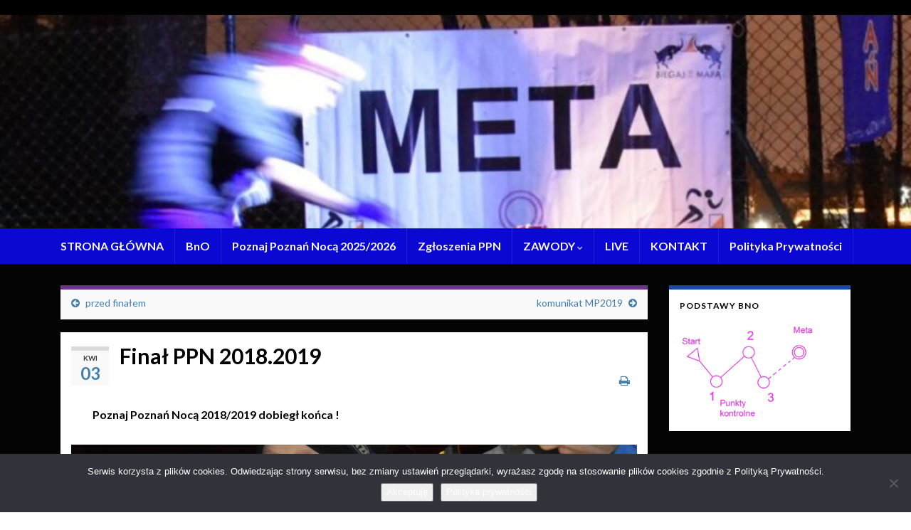

--- FILE ---
content_type: text/html; charset=UTF-8
request_url: http://poznajpoznan.com/final-ppn-2018-2019/
body_size: 12234
content:
<!DOCTYPE html><!--[if IE 7]>
<html class="ie ie7" lang="pl-PL" prefix="og: http://ogp.me/ns#">
<![endif]-->
<!--[if IE 8]>
<html class="ie ie8" lang="pl-PL" prefix="og: http://ogp.me/ns#">
<![endif]-->
<!--[if !(IE 7) & !(IE 8)]><!-->
<html lang="pl-PL" prefix="og: http://ogp.me/ns#">
<!--<![endif]-->
    <head>
        <meta charset="UTF-8">
        <meta http-equiv="X-UA-Compatible" content="IE=edge">
        <meta name="viewport" content="width=device-width, initial-scale=1">
        <title>Finał PPN 2018.2019 &#8211; Poznaj Poznań w biegu na orientację</title>
<meta name='robots' content='max-image-preview:large' />
<link rel="alternate" type="application/rss+xml" title="Poznaj Poznań w biegu na orientację &raquo; Kanał z wpisami" href="http://poznajpoznan.com/feed/" />
<link rel="alternate" type="application/rss+xml" title="Poznaj Poznań w biegu na orientację &raquo; Kanał z komentarzami" href="http://poznajpoznan.com/comments/feed/" />
<link rel="alternate" title="oEmbed (JSON)" type="application/json+oembed" href="http://poznajpoznan.com/wp-json/oembed/1.0/embed?url=http%3A%2F%2Fpoznajpoznan.com%2Ffinal-ppn-2018-2019%2F" />
<link rel="alternate" title="oEmbed (XML)" type="text/xml+oembed" href="http://poznajpoznan.com/wp-json/oembed/1.0/embed?url=http%3A%2F%2Fpoznajpoznan.com%2Ffinal-ppn-2018-2019%2F&#038;format=xml" />
<style id='wp-img-auto-sizes-contain-inline-css' type='text/css'>
img:is([sizes=auto i],[sizes^="auto," i]){contain-intrinsic-size:3000px 1500px}
/*# sourceURL=wp-img-auto-sizes-contain-inline-css */
</style>
<style id='wp-emoji-styles-inline-css' type='text/css'>

	img.wp-smiley, img.emoji {
		display: inline !important;
		border: none !important;
		box-shadow: none !important;
		height: 1em !important;
		width: 1em !important;
		margin: 0 0.07em !important;
		vertical-align: -0.1em !important;
		background: none !important;
		padding: 0 !important;
	}
/*# sourceURL=wp-emoji-styles-inline-css */
</style>
<style id='wp-block-library-inline-css' type='text/css'>
:root{--wp-block-synced-color:#7a00df;--wp-block-synced-color--rgb:122,0,223;--wp-bound-block-color:var(--wp-block-synced-color);--wp-editor-canvas-background:#ddd;--wp-admin-theme-color:#007cba;--wp-admin-theme-color--rgb:0,124,186;--wp-admin-theme-color-darker-10:#006ba1;--wp-admin-theme-color-darker-10--rgb:0,107,160.5;--wp-admin-theme-color-darker-20:#005a87;--wp-admin-theme-color-darker-20--rgb:0,90,135;--wp-admin-border-width-focus:2px}@media (min-resolution:192dpi){:root{--wp-admin-border-width-focus:1.5px}}.wp-element-button{cursor:pointer}:root .has-very-light-gray-background-color{background-color:#eee}:root .has-very-dark-gray-background-color{background-color:#313131}:root .has-very-light-gray-color{color:#eee}:root .has-very-dark-gray-color{color:#313131}:root .has-vivid-green-cyan-to-vivid-cyan-blue-gradient-background{background:linear-gradient(135deg,#00d084,#0693e3)}:root .has-purple-crush-gradient-background{background:linear-gradient(135deg,#34e2e4,#4721fb 50%,#ab1dfe)}:root .has-hazy-dawn-gradient-background{background:linear-gradient(135deg,#faaca8,#dad0ec)}:root .has-subdued-olive-gradient-background{background:linear-gradient(135deg,#fafae1,#67a671)}:root .has-atomic-cream-gradient-background{background:linear-gradient(135deg,#fdd79a,#004a59)}:root .has-nightshade-gradient-background{background:linear-gradient(135deg,#330968,#31cdcf)}:root .has-midnight-gradient-background{background:linear-gradient(135deg,#020381,#2874fc)}:root{--wp--preset--font-size--normal:16px;--wp--preset--font-size--huge:42px}.has-regular-font-size{font-size:1em}.has-larger-font-size{font-size:2.625em}.has-normal-font-size{font-size:var(--wp--preset--font-size--normal)}.has-huge-font-size{font-size:var(--wp--preset--font-size--huge)}.has-text-align-center{text-align:center}.has-text-align-left{text-align:left}.has-text-align-right{text-align:right}.has-fit-text{white-space:nowrap!important}#end-resizable-editor-section{display:none}.aligncenter{clear:both}.items-justified-left{justify-content:flex-start}.items-justified-center{justify-content:center}.items-justified-right{justify-content:flex-end}.items-justified-space-between{justify-content:space-between}.screen-reader-text{border:0;clip-path:inset(50%);height:1px;margin:-1px;overflow:hidden;padding:0;position:absolute;width:1px;word-wrap:normal!important}.screen-reader-text:focus{background-color:#ddd;clip-path:none;color:#444;display:block;font-size:1em;height:auto;left:5px;line-height:normal;padding:15px 23px 14px;text-decoration:none;top:5px;width:auto;z-index:100000}html :where(.has-border-color){border-style:solid}html :where([style*=border-top-color]){border-top-style:solid}html :where([style*=border-right-color]){border-right-style:solid}html :where([style*=border-bottom-color]){border-bottom-style:solid}html :where([style*=border-left-color]){border-left-style:solid}html :where([style*=border-width]){border-style:solid}html :where([style*=border-top-width]){border-top-style:solid}html :where([style*=border-right-width]){border-right-style:solid}html :where([style*=border-bottom-width]){border-bottom-style:solid}html :where([style*=border-left-width]){border-left-style:solid}html :where(img[class*=wp-image-]){height:auto;max-width:100%}:where(figure){margin:0 0 1em}html :where(.is-position-sticky){--wp-admin--admin-bar--position-offset:var(--wp-admin--admin-bar--height,0px)}@media screen and (max-width:600px){html :where(.is-position-sticky){--wp-admin--admin-bar--position-offset:0px}}

/*# sourceURL=wp-block-library-inline-css */
</style><style id='global-styles-inline-css' type='text/css'>
:root{--wp--preset--aspect-ratio--square: 1;--wp--preset--aspect-ratio--4-3: 4/3;--wp--preset--aspect-ratio--3-4: 3/4;--wp--preset--aspect-ratio--3-2: 3/2;--wp--preset--aspect-ratio--2-3: 2/3;--wp--preset--aspect-ratio--16-9: 16/9;--wp--preset--aspect-ratio--9-16: 9/16;--wp--preset--color--black: #000000;--wp--preset--color--cyan-bluish-gray: #abb8c3;--wp--preset--color--white: #ffffff;--wp--preset--color--pale-pink: #f78da7;--wp--preset--color--vivid-red: #cf2e2e;--wp--preset--color--luminous-vivid-orange: #ff6900;--wp--preset--color--luminous-vivid-amber: #fcb900;--wp--preset--color--light-green-cyan: #7bdcb5;--wp--preset--color--vivid-green-cyan: #00d084;--wp--preset--color--pale-cyan-blue: #8ed1fc;--wp--preset--color--vivid-cyan-blue: #0693e3;--wp--preset--color--vivid-purple: #9b51e0;--wp--preset--gradient--vivid-cyan-blue-to-vivid-purple: linear-gradient(135deg,rgb(6,147,227) 0%,rgb(155,81,224) 100%);--wp--preset--gradient--light-green-cyan-to-vivid-green-cyan: linear-gradient(135deg,rgb(122,220,180) 0%,rgb(0,208,130) 100%);--wp--preset--gradient--luminous-vivid-amber-to-luminous-vivid-orange: linear-gradient(135deg,rgb(252,185,0) 0%,rgb(255,105,0) 100%);--wp--preset--gradient--luminous-vivid-orange-to-vivid-red: linear-gradient(135deg,rgb(255,105,0) 0%,rgb(207,46,46) 100%);--wp--preset--gradient--very-light-gray-to-cyan-bluish-gray: linear-gradient(135deg,rgb(238,238,238) 0%,rgb(169,184,195) 100%);--wp--preset--gradient--cool-to-warm-spectrum: linear-gradient(135deg,rgb(74,234,220) 0%,rgb(151,120,209) 20%,rgb(207,42,186) 40%,rgb(238,44,130) 60%,rgb(251,105,98) 80%,rgb(254,248,76) 100%);--wp--preset--gradient--blush-light-purple: linear-gradient(135deg,rgb(255,206,236) 0%,rgb(152,150,240) 100%);--wp--preset--gradient--blush-bordeaux: linear-gradient(135deg,rgb(254,205,165) 0%,rgb(254,45,45) 50%,rgb(107,0,62) 100%);--wp--preset--gradient--luminous-dusk: linear-gradient(135deg,rgb(255,203,112) 0%,rgb(199,81,192) 50%,rgb(65,88,208) 100%);--wp--preset--gradient--pale-ocean: linear-gradient(135deg,rgb(255,245,203) 0%,rgb(182,227,212) 50%,rgb(51,167,181) 100%);--wp--preset--gradient--electric-grass: linear-gradient(135deg,rgb(202,248,128) 0%,rgb(113,206,126) 100%);--wp--preset--gradient--midnight: linear-gradient(135deg,rgb(2,3,129) 0%,rgb(40,116,252) 100%);--wp--preset--font-size--small: 14px;--wp--preset--font-size--medium: 20px;--wp--preset--font-size--large: 20px;--wp--preset--font-size--x-large: 42px;--wp--preset--font-size--tiny: 10px;--wp--preset--font-size--regular: 16px;--wp--preset--font-size--larger: 26px;--wp--preset--spacing--20: 0.44rem;--wp--preset--spacing--30: 0.67rem;--wp--preset--spacing--40: 1rem;--wp--preset--spacing--50: 1.5rem;--wp--preset--spacing--60: 2.25rem;--wp--preset--spacing--70: 3.38rem;--wp--preset--spacing--80: 5.06rem;--wp--preset--shadow--natural: 6px 6px 9px rgba(0, 0, 0, 0.2);--wp--preset--shadow--deep: 12px 12px 50px rgba(0, 0, 0, 0.4);--wp--preset--shadow--sharp: 6px 6px 0px rgba(0, 0, 0, 0.2);--wp--preset--shadow--outlined: 6px 6px 0px -3px rgb(255, 255, 255), 6px 6px rgb(0, 0, 0);--wp--preset--shadow--crisp: 6px 6px 0px rgb(0, 0, 0);}:where(.is-layout-flex){gap: 0.5em;}:where(.is-layout-grid){gap: 0.5em;}body .is-layout-flex{display: flex;}.is-layout-flex{flex-wrap: wrap;align-items: center;}.is-layout-flex > :is(*, div){margin: 0;}body .is-layout-grid{display: grid;}.is-layout-grid > :is(*, div){margin: 0;}:where(.wp-block-columns.is-layout-flex){gap: 2em;}:where(.wp-block-columns.is-layout-grid){gap: 2em;}:where(.wp-block-post-template.is-layout-flex){gap: 1.25em;}:where(.wp-block-post-template.is-layout-grid){gap: 1.25em;}.has-black-color{color: var(--wp--preset--color--black) !important;}.has-cyan-bluish-gray-color{color: var(--wp--preset--color--cyan-bluish-gray) !important;}.has-white-color{color: var(--wp--preset--color--white) !important;}.has-pale-pink-color{color: var(--wp--preset--color--pale-pink) !important;}.has-vivid-red-color{color: var(--wp--preset--color--vivid-red) !important;}.has-luminous-vivid-orange-color{color: var(--wp--preset--color--luminous-vivid-orange) !important;}.has-luminous-vivid-amber-color{color: var(--wp--preset--color--luminous-vivid-amber) !important;}.has-light-green-cyan-color{color: var(--wp--preset--color--light-green-cyan) !important;}.has-vivid-green-cyan-color{color: var(--wp--preset--color--vivid-green-cyan) !important;}.has-pale-cyan-blue-color{color: var(--wp--preset--color--pale-cyan-blue) !important;}.has-vivid-cyan-blue-color{color: var(--wp--preset--color--vivid-cyan-blue) !important;}.has-vivid-purple-color{color: var(--wp--preset--color--vivid-purple) !important;}.has-black-background-color{background-color: var(--wp--preset--color--black) !important;}.has-cyan-bluish-gray-background-color{background-color: var(--wp--preset--color--cyan-bluish-gray) !important;}.has-white-background-color{background-color: var(--wp--preset--color--white) !important;}.has-pale-pink-background-color{background-color: var(--wp--preset--color--pale-pink) !important;}.has-vivid-red-background-color{background-color: var(--wp--preset--color--vivid-red) !important;}.has-luminous-vivid-orange-background-color{background-color: var(--wp--preset--color--luminous-vivid-orange) !important;}.has-luminous-vivid-amber-background-color{background-color: var(--wp--preset--color--luminous-vivid-amber) !important;}.has-light-green-cyan-background-color{background-color: var(--wp--preset--color--light-green-cyan) !important;}.has-vivid-green-cyan-background-color{background-color: var(--wp--preset--color--vivid-green-cyan) !important;}.has-pale-cyan-blue-background-color{background-color: var(--wp--preset--color--pale-cyan-blue) !important;}.has-vivid-cyan-blue-background-color{background-color: var(--wp--preset--color--vivid-cyan-blue) !important;}.has-vivid-purple-background-color{background-color: var(--wp--preset--color--vivid-purple) !important;}.has-black-border-color{border-color: var(--wp--preset--color--black) !important;}.has-cyan-bluish-gray-border-color{border-color: var(--wp--preset--color--cyan-bluish-gray) !important;}.has-white-border-color{border-color: var(--wp--preset--color--white) !important;}.has-pale-pink-border-color{border-color: var(--wp--preset--color--pale-pink) !important;}.has-vivid-red-border-color{border-color: var(--wp--preset--color--vivid-red) !important;}.has-luminous-vivid-orange-border-color{border-color: var(--wp--preset--color--luminous-vivid-orange) !important;}.has-luminous-vivid-amber-border-color{border-color: var(--wp--preset--color--luminous-vivid-amber) !important;}.has-light-green-cyan-border-color{border-color: var(--wp--preset--color--light-green-cyan) !important;}.has-vivid-green-cyan-border-color{border-color: var(--wp--preset--color--vivid-green-cyan) !important;}.has-pale-cyan-blue-border-color{border-color: var(--wp--preset--color--pale-cyan-blue) !important;}.has-vivid-cyan-blue-border-color{border-color: var(--wp--preset--color--vivid-cyan-blue) !important;}.has-vivid-purple-border-color{border-color: var(--wp--preset--color--vivid-purple) !important;}.has-vivid-cyan-blue-to-vivid-purple-gradient-background{background: var(--wp--preset--gradient--vivid-cyan-blue-to-vivid-purple) !important;}.has-light-green-cyan-to-vivid-green-cyan-gradient-background{background: var(--wp--preset--gradient--light-green-cyan-to-vivid-green-cyan) !important;}.has-luminous-vivid-amber-to-luminous-vivid-orange-gradient-background{background: var(--wp--preset--gradient--luminous-vivid-amber-to-luminous-vivid-orange) !important;}.has-luminous-vivid-orange-to-vivid-red-gradient-background{background: var(--wp--preset--gradient--luminous-vivid-orange-to-vivid-red) !important;}.has-very-light-gray-to-cyan-bluish-gray-gradient-background{background: var(--wp--preset--gradient--very-light-gray-to-cyan-bluish-gray) !important;}.has-cool-to-warm-spectrum-gradient-background{background: var(--wp--preset--gradient--cool-to-warm-spectrum) !important;}.has-blush-light-purple-gradient-background{background: var(--wp--preset--gradient--blush-light-purple) !important;}.has-blush-bordeaux-gradient-background{background: var(--wp--preset--gradient--blush-bordeaux) !important;}.has-luminous-dusk-gradient-background{background: var(--wp--preset--gradient--luminous-dusk) !important;}.has-pale-ocean-gradient-background{background: var(--wp--preset--gradient--pale-ocean) !important;}.has-electric-grass-gradient-background{background: var(--wp--preset--gradient--electric-grass) !important;}.has-midnight-gradient-background{background: var(--wp--preset--gradient--midnight) !important;}.has-small-font-size{font-size: var(--wp--preset--font-size--small) !important;}.has-medium-font-size{font-size: var(--wp--preset--font-size--medium) !important;}.has-large-font-size{font-size: var(--wp--preset--font-size--large) !important;}.has-x-large-font-size{font-size: var(--wp--preset--font-size--x-large) !important;}
/*# sourceURL=global-styles-inline-css */
</style>

<style id='classic-theme-styles-inline-css' type='text/css'>
/*! This file is auto-generated */
.wp-block-button__link{color:#fff;background-color:#32373c;border-radius:9999px;box-shadow:none;text-decoration:none;padding:calc(.667em + 2px) calc(1.333em + 2px);font-size:1.125em}.wp-block-file__button{background:#32373c;color:#fff;text-decoration:none}
/*# sourceURL=/wp-includes/css/classic-themes.min.css */
</style>
<link rel='stylesheet' id='cookie-notice-front-css' href='http://poznajpoznan.com/wp-content/plugins/cookie-notice/css/front.min.css?ver=2.5.11' type='text/css' media='all' />
<link rel='stylesheet' id='bootstrap-css' href='http://poznajpoznan.com/wp-content/themes/graphene/bootstrap/css/bootstrap.min.css?ver=6.9' type='text/css' media='all' />
<link rel='stylesheet' id='font-awesome-css' href='http://poznajpoznan.com/wp-content/themes/graphene/fonts/font-awesome/css/font-awesome.min.css?ver=6.9' type='text/css' media='all' />
<link rel='stylesheet' id='graphene-css' href='http://poznajpoznan.com/wp-content/themes/graphene/style.css?ver=2.9.4' type='text/css' media='screen' />
<link rel='stylesheet' id='graphene-responsive-css' href='http://poznajpoznan.com/wp-content/themes/graphene/responsive.css?ver=2.9.4' type='text/css' media='all' />
<link rel='stylesheet' id='graphene-print-css' href='http://poznajpoznan.com/wp-content/themes/graphene/style-print.css?ver=2.9.4' type='text/css' media='print' />
<link rel='stylesheet' id='graphene-blocks-css' href='http://poznajpoznan.com/wp-content/themes/graphene/blocks.css?ver=2.9.4' type='text/css' media='all' />
<script type="text/javascript" id="cookie-notice-front-js-before">
/* <![CDATA[ */
var cnArgs = {"ajaxUrl":"http:\/\/poznajpoznan.com\/wp-admin\/admin-ajax.php","nonce":"541c732168","hideEffect":"fade","position":"bottom","onScroll":false,"onScrollOffset":100,"onClick":false,"cookieName":"cookie_notice_accepted","cookieTime":2592000,"cookieTimeRejected":2592000,"globalCookie":false,"redirection":false,"cache":false,"revokeCookies":false,"revokeCookiesOpt":"automatic"};

//# sourceURL=cookie-notice-front-js-before
/* ]]> */
</script>
<script type="text/javascript" src="http://poznajpoznan.com/wp-content/plugins/cookie-notice/js/front.min.js?ver=2.5.11" id="cookie-notice-front-js"></script>
<script type="text/javascript" src="http://poznajpoznan.com/wp-includes/js/jquery/jquery.min.js?ver=3.7.1" id="jquery-core-js"></script>
<script type="text/javascript" src="http://poznajpoznan.com/wp-includes/js/jquery/jquery-migrate.min.js?ver=3.4.1" id="jquery-migrate-js"></script>
<script defer type="text/javascript" src="http://poznajpoznan.com/wp-content/themes/graphene/bootstrap/js/bootstrap.min.js?ver=2.9.4" id="bootstrap-js"></script>
<script defer type="text/javascript" src="http://poznajpoznan.com/wp-content/themes/graphene/js/bootstrap-hover-dropdown/bootstrap-hover-dropdown.min.js?ver=2.9.4" id="bootstrap-hover-dropdown-js"></script>
<script defer type="text/javascript" src="http://poznajpoznan.com/wp-content/themes/graphene/js/bootstrap-submenu/bootstrap-submenu.min.js?ver=2.9.4" id="bootstrap-submenu-js"></script>
<script defer type="text/javascript" src="http://poznajpoznan.com/wp-content/themes/graphene/js/jquery.infinitescroll.min.js?ver=2.9.4" id="infinite-scroll-js"></script>
<script type="text/javascript" id="graphene-js-extra">
/* <![CDATA[ */
var grapheneJS = {"siteurl":"http://poznajpoznan.com","ajaxurl":"http://poznajpoznan.com/wp-admin/admin-ajax.php","templateUrl":"http://poznajpoznan.com/wp-content/themes/graphene","isSingular":"1","enableStickyMenu":"","shouldShowComments":"","commentsOrder":"newest","sliderDisable":"1","sliderInterval":"7000","infScrollBtnLbl":"Wczytaj wi\u0119cej","infScrollOn":"","infScrollCommentsOn":"","totalPosts":"1","postsPerPage":"5","isPageNavi":"","infScrollMsgText":"Pobieranie window.grapheneInfScrollItemsPerPage z window.grapheneInfScrollItemsLeft pozosta\u0142ych element\u00f3w...","infScrollMsgTextPlural":"Pobieranie window.grapheneInfScrollItemsPerPage z window.grapheneInfScrollItemsLeft pozosta\u0142ych element\u00f3w...","infScrollFinishedText":"Wszystko wczytano!","commentsPerPage":"50","totalComments":"0","infScrollCommentsMsg":"Pobieranie window.grapheneInfScrollCommentsPerPage z window.grapheneInfScrollCommentsLeft pozostawionych komentarzy...","infScrollCommentsMsgPlural":"Pobieranie window.grapheneInfScrollCommentsPerPage z window.grapheneInfScrollCommentsLeft pozostawionych komentarzy...","infScrollCommentsFinishedMsg":"Wczytano wszystkie komentarze!","disableLiveSearch":"1","txtNoResult":"Nie znaleziono wynik\u00f3w.","isMasonry":""};
//# sourceURL=graphene-js-extra
/* ]]> */
</script>
<script defer type="text/javascript" src="http://poznajpoznan.com/wp-content/themes/graphene/js/graphene.js?ver=2.9.4" id="graphene-js"></script>
<link rel="https://api.w.org/" href="http://poznajpoznan.com/wp-json/" /><link rel="alternate" title="JSON" type="application/json" href="http://poznajpoznan.com/wp-json/wp/v2/posts/4962" /><link rel="EditURI" type="application/rsd+xml" title="RSD" href="http://poznajpoznan.com/xmlrpc.php?rsd" />
<meta name="generator" content="WordPress 6.9" />
<link rel="canonical" href="http://poznajpoznan.com/final-ppn-2018-2019/" />
<link rel='shortlink' href='http://poznajpoznan.com/?p=4962' />
		<script>
		   WebFontConfig = {
		      google: { 
		      	families: ["Lato:400,400i,700,700i&display=swap"]		      }
		   };

		   (function(d) {
		      var wf = d.createElement('script'), s = d.scripts[0];
		      wf.src = 'https://ajax.googleapis.com/ajax/libs/webfont/1.6.26/webfont.js';
		      wf.async = true;
		      s.parentNode.insertBefore(wf, s);
		   })(document);
		</script>
	<style type="text/css">
.top-bar{background-color:#000000} .top-bar .searchform .btn-default, .top-bar #top_search .searchform .btn-default{color:#000000}.top-bar, .top-bar input{color:#070707} .top-bar .searchform .btn-default, .top-bar #top_search .searchform .btn-default{background:#070707}.top-bar a, .top-bar a:hover {color:#db5432}.navbar {background: #0b08d3} @media only screen and (max-width: 768px){ #mega-menu-wrap-Header-Menu .mega-menu-toggle + #mega-menu-Header-Menu {background: #0b08d3} }.navbar-inverse .nav > li > a, #mega-menu-wrap-Header-Menu #mega-menu-Header-Menu > li.mega-menu-item > a.mega-menu-link, .navbar #top_search .searchform input {color: #f7f7f7}.navbar #header-menu-wrap .nav li:focus, .navbar #header-menu-wrap .nav li:hover, .navbar #header-menu-wrap .nav li.current-menu-item, .navbar #header-menu-wrap .nav li.current-menu-ancestor, .navbar #header-menu-wrap .dropdown-menu li, .navbar #header-menu-wrap .dropdown-menu > li > a:focus, .navbar #header-menu-wrap .dropdown-menu > li > a:hover, .navbar #header-menu-wrap .dropdown-menu > .active > a, .navbar #header-menu-wrap .dropdown-menu > .active > a:focus, .navbar #header-menu-wrap .dropdown-menu > .active > a:hover, .navbar #header-menu-wrap .navbar-nav>.open>a, .navbar #header-menu-wrap .navbar-nav>.open>a:focus, .navbar #header-menu-wrap .navbar-nav>.open>a:hover, .navbar .navbar-nav>.active>a, .navbar .navbar-nav>.active>a:focus, .navbar .navbar-nav>.active>a:hover, #header-menu-wrap #mega-menu-wrap-Header-Menu #mega-menu-Header-Menu li.mega-current-menu-item, #header-menu-wrap #mega-menu-wrap-Header-Menu #mega-menu-Header-Menu > li.mega-menu-item > a.mega-menu-link:hover, #header-menu-wrap #mega-menu-wrap-Header-Menu #mega-menu-Header-Menu > li.mega-toggle-on > a.mega-menu-link, #header-menu-wrap #mega-menu-wrap-Header-Menu #mega-menu-Header-Menu > li.mega-current-menu-item > a.mega-menu-link {background: #f46607}.navbar #header-menu-wrap .navbar-nav>.active>a, .navbar #header-menu-wrap .navbar-nav>.active>a:focus, .navbar #header-menu-wrap .navbar-nav>.active>a:hover, .navbar #header-menu-wrap .navbar-nav>.open>a, .navbar #header-menu-wrap .navbar-nav>.open>a:focus, .navbar #header-menu-wrap .navbar-nav>.open>a:hover, .navbar #header-menu-wrap .navbar-nav>.current-menu-item>a, .navbar #header-menu-wrap .navbar-nav>.current-menu-item>a:hover, .navbar #header-menu-wrap .navbar-nav>.current-menu-item>a:focus, .navbar #header-menu-wrap .navbar-nav>.current-menu-ancestor>a, .navbar #header-menu-wrap .navbar-nav>.current-menu-ancestor>a:hover, .navbar #header-menu-wrap .navbar-nav>.current-menu-ancestor>a:focus, .navbar #header-menu-wrap .navbar-nav>li>a:focus, .navbar #header-menu-wrap .navbar-nav>li>a:hover, #header-menu-wrap #mega-menu-wrap-Header-Menu #mega-menu-Header-Menu li.mega-current-menu-item, #header-menu-wrap #mega-menu-wrap-Header-Menu #mega-menu-Header-Menu > li.mega-menu-item > a.mega-menu-link:hover, #header-menu-wrap #mega-menu-wrap-Header-Menu #mega-menu-Header-Menu > li.mega-toggle-on > a.mega-menu-link, #header-menu-wrap #mega-menu-wrap-Header-Menu #mega-menu-Header-Menu > li.mega-current-menu-item > a.mega-menu-link {color: #000000}.navbar #header-menu-wrap .nav ul li a, .navbar #header-menu-wrap .nav ul li a {color: #050505}.navbar #header-menu-wrap .nav .dropdown-menu li:hover > a, .navbar #header-menu-wrap .nav .dropdown-menu li.current-menu-item > a, .navbar #header-menu-wrap .nav .dropdown-menu li.current-menu-ancestor > a {color: #050505}.navbar #secondary-menu-wrap {background: #ffffff}.navbar #secondary-menu-wrap, .navbar-inverse .dropdown-submenu > .dropdown-menu {border-color:#ffffff}.navbar #secondary-menu > li > a {color: #ffffff}.navbar #secondary-menu-wrap .nav li:focus, .navbar #secondary-menu-wrap .nav li:hover, .navbar #secondary-menu-wrap .nav li.current-menu-item, .navbar #secondary-menu-wrap .nav li.current-menu-ancestor, .navbar #secondary-menu-wrap .dropdown-menu li, .navbar #secondary-menu-wrap .dropdown-menu > li > a:focus, .navbar #secondary-menu-wrap .dropdown-menu > li > a:hover, .navbar #secondary-menu-wrap .dropdown-menu > .active > a, .navbar #secondary-menu-wrap .dropdown-menu > .active > a:focus, .navbar #secondary-menu-wrap .dropdown-menu > .active > a:hover, .navbar #secondary-menu-wrap .navbar-nav>.open>a, .navbar #secondary-menu-wrap .navbar-nav>.open>a:focus, .navbar #secondary-menu-wrap .navbar-nav>.open>a:hover {background-color: #ffffff}.navbar #secondary-menu-wrap .navbar-nav>.active>a, .navbar #secondary-menu-wrap .navbar-nav>.active>a:focus, .navbar #secondary-menu-wrap .navbar-nav>.active>a:hover, .navbar #secondary-menu-wrap .navbar-nav>.open>a, .navbar #secondary-menu-wrap .navbar-nav>.open>a:focus, .navbar #secondary-menu-wrap .navbar-nav>.open>a:hover, .navbar #secondary-menu-wrap .navbar-nav>.current-menu-item>a, .navbar #secondary-menu-wrap .navbar-nav>.current-menu-item>a:hover, .navbar #secondary-menu-wrap .navbar-nav>.current-menu-item>a:focus, .navbar #secondary-menu-wrap .navbar-nav>.current-menu-ancestor>a, .navbar #secondary-menu-wrap .navbar-nav>.current-menu-ancestor>a:hover, .navbar #secondary-menu-wrap .navbar-nav>.current-menu-ancestor>a:focus, .navbar #secondary-menu-wrap .navbar-nav>li>a:focus, .navbar #secondary-menu-wrap .navbar-nav>li>a:hover {color: #ffffff}.navbar #secondary-menu-wrap .nav ul li a {color: #ffffff}#content, body > .container > .panel-layout, #header {background-color: #050404}.entry-footer {border-color: #d6d6d6}body, blockquote p {color: #000000}.post-title, .post-title a, .post-title a:hover, .post-title a:visited {color: #000000}a, .post .date .day, .pagination>li>a, .pagination>li>a:hover, .pagination>li>span, #comments > h4.current a, #comments > h4.current a .fa, .post-nav-top p, .post-nav-top a, .autocomplete-suggestions strong {color: #447eaa}a:focus, a:hover, .post-nav-top a:hover {color: #ad332d}.sticky {border-color: #0c0005}.sidebar .sidebar-wrap {background-color: #ffffff; border-color: #194aaa}.sidebar ul li {border-color: #dd9933}.carousel-caption {background-color: rgba(0,0,0,0.72); background-color: rgba(0.8); color: #ffffff} .carousel .slider_post_title, .carousel .slider_post_title a {color: #ffffff}.carousel.style-card a {color: #9aa0e0}.btn, .btn:focus, .btn:hover, .btn a, .Button, .colour-preview .button, input[type="submit"], button[type="submit"], #commentform #submit, .wpsc_buy_button, #back-to-top, .wp-block-button .wp-block-button__link:not(.has-background) {background: #9261e8; color: #ffffff} .wp-block-button.is-style-outline .wp-block-button__link {background:transparent; border-color: #9261e8}.btn.btn-outline, .btn.btn-outline:hover {color: #9261e8;border-color: #9261e8}.label-primary, .pagination>.active>a, .pagination>.active>a:focus, .pagination>.active>a:hover, .pagination>.active>span, .pagination>.active>span:focus, .pagination>.active>span:hover, .list-group-item.parent, .list-group-item.parent:focus, .list-group-item.parent:hover {background: #243d7c; border-color: #243d7c; color: #ffffff}#sidebar_bottom {color:#e5e3dc}.header_title, .header_title a, .header_title a:visited, .header_title a:hover, .header_desc {color:#blank}.entry-content, .sidebar, .comment-entry{ color:#000000; }.carousel, .carousel .item{height:440px}@media (max-width: 991px) {.carousel, .carousel .item{height:281px}}#header{max-height:300px}.post-title, .post-title a, .post-title a:hover, .post-title a:visited{ color: #000000 }@media (min-width: 1200px) {.container {width:1140px}}
</style>
		<script type="application/ld+json">{"@context":"http:\/\/schema.org","@type":"Article","mainEntityOfPage":"http:\/\/poznajpoznan.com\/final-ppn-2018-2019\/","publisher":{"@type":"Organization","name":"Poznaj Pozna\u0144 w biegu na orientacj\u0119","logo":{"@type":"ImageObject","url":"http:\/\/poznajpoznan.com\/wp-content\/uploads\/2013\/10\/cropped-koziolki1-1-32x32.jpg","height":32,"width":32}},"headline":"Fina\u0142 PPN 2018.2019","datePublished":"2019-04-03T17:59:36+00:00","dateModified":"2022-01-24T20:40:09+00:00","description":"Poznaj Pozna\u0144 Noc\u0105 2018\/2019 dobieg\u0142 ko\u0144ca ! Pi\u0105ty etap tej edycji Pozna\u0144 Poznaj Noc\u0105 odby\u0142 si\u0119 na osiedlu Sobieskiego. Tradycyjnie go\u015bcili\u015bmy w Zespole Szk\u00f3\u0142 Zakonu Pijar\u00f3w, za co Dyrekcji serdecznie dzi\u0119kujemy. ''Bez bicia'' przyznajemy si\u0119, \u017ce przygotowane trasy by\u0142y do\u015b\u0107 \u0142atwe i szybkie. Wszystko po to by\u015bcie szybko dotarli na met\u0119, co pomog\u0142o w szybszej ...","author":{"@type":"Person","name":"krauzik"},"image":["http:\/\/poznajpoznan.com\/wp-content\/uploads\/2019\/04\/DSC_0039.jpg"]}</script>
	<meta property="og:type" content="article" />
<meta property="og:title" content="Finał PPN 2018.2019" />
<meta property="og:url" content="http://poznajpoznan.com/final-ppn-2018-2019/" />
<meta property="og:site_name" content="Poznaj Poznań w biegu na orientację" />
<meta property="og:description" content="Poznaj Poznań Nocą 2018/2019 dobiegł końca ! Piąty etap tej edycji Poznań Poznaj Nocą odbył się na osiedlu Sobieskiego. Tradycyjnie gościliśmy w Zespole Szkół Zakonu Pijarów, za co Dyrekcji serdecznie dziękujemy. &#039;&#039;Bez bicia&#039;&#039; przyznajemy się, że przygotowane trasy były dość łatwe i szybkie. Wszystko po to byście szybko dotarli na metę, co pomogło w szybszej ..." />
<meta property="og:updated_time" content="2022-01-24T20:40:09+00:00" />
<meta property="article:modified_time" content="2022-01-24T20:40:09+00:00" />
<meta property="article:published_time" content="2019-04-03T17:59:36+00:00" />
<meta property="og:image" content="http://poznajpoznan.com/wp-content/uploads/2019/04/DSC_0039.jpg" />
<meta property="og:image:width" content="942" />
<meta property="og:image:height" content="630" />
<link rel="icon" href="http://poznajpoznan.com/wp-content/uploads/2013/10/cropped-koziolki1-1-32x32.jpg" sizes="32x32" />
<link rel="icon" href="http://poznajpoznan.com/wp-content/uploads/2013/10/cropped-koziolki1-1-192x192.jpg" sizes="192x192" />
<link rel="apple-touch-icon" href="http://poznajpoznan.com/wp-content/uploads/2013/10/cropped-koziolki1-1-180x180.jpg" />
<meta name="msapplication-TileImage" content="http://poznajpoznan.com/wp-content/uploads/2013/10/cropped-koziolki1-1-270x270.jpg" />
    </head>
    <body class="wp-singular post-template-default single single-post postid-4962 single-format-standard wp-embed-responsive wp-theme-graphene cookies-not-set layout-full-width-boxed two_col_left two-columns singular unequal-content-bgs">
        
        <div class="container-fluid">
            
                            <div id="top-bar" class="row clearfix top-bar ">
                    <div class="container container-full-width-boxed">
                                                    
                            <div class="col-md-12 top-bar-items">
                                
                                                                
                                
                                                            </div>

                        
                    </div>                </div>
            

            <div id="header" class="row">

                <img src="http://poznajpoznan.com/wp-content/uploads/2019/02/cropped-cropped-IS_DSC_0896-1130x300.jpg" alt="cropped-cropped-IS_DSC_0896.jpg" title="cropped-cropped-IS_DSC_0896.jpg" width="1130" height="300" />                
                <div class="container container-full-width-boxed">                                    </div>            </div>


                        <nav class="navbar row navbar-inverse">

                <div class="navbar-header align-left">
                		                    <button type="button" class="navbar-toggle collapsed" data-toggle="collapse" data-target="#header-menu-wrap, #secondary-menu-wrap">
	                        <span class="sr-only">Przełącz nawigację</span>
	                        <span class="icon-bar"></span>
	                        <span class="icon-bar"></span>
	                        <span class="icon-bar"></span>
	                    </button>
                	                    
                    
                    <div class="container container-full-width-boxed">                        <p class="header_title mobile-only">
                            <a href="http://poznajpoznan.com" title="Wróć na stronę główną">                                Poznaj Poznań w biegu na orientację                            </a>                        </p>
                    
                                            </div>
                                    </div>

                <div class="container container-full-width-boxed">                    <div class="collapse navbar-collapse" id="header-menu-wrap">

            			<ul id="header-menu" class="nav navbar-nav flip"><li id="menu-item-989" class="menu-item menu-item-type-custom menu-item-object-custom menu-item-home menu-item-989"><a href="http://poznajpoznan.com/" title="Strona Główna">STRONA GŁÓWNA</a></li>
<li id="menu-item-43" class="menu-item menu-item-type-post_type menu-item-object-page menu-item-43"><a href="http://poznajpoznan.com/podstawy-bno/">BnO</a></li>
<li id="menu-item-5924" class="menu-item menu-item-type-post_type menu-item-object-page menu-item-5924"><a href="http://poznajpoznan.com/ppn2025-2026/">Poznaj Poznań Nocą 2025/2026</a></li>
<li id="menu-item-5190" class="menu-item menu-item-type-post_type menu-item-object-page menu-item-5190"><a href="http://poznajpoznan.com/ppn-zgloszenia/">Zgłoszenia PPN</a></li>
<li id="menu-item-192" class="menu-item menu-item-type-post_type menu-item-object-page menu-item-has-children menu-item-192"><a href="http://poznajpoznan.com/zawody/" class="dropdown-toggle" data-toggle="dropdown" data-submenu="1" data-depth="10" data-hover="dropdown" data-delay="0">ZAWODY <i class="fa fa-chevron-down"></i></a>
<ul class="dropdown-menu">
	<li id="menu-item-2264" class="menu-item menu-item-type-post_type menu-item-object-page menu-item-has-children menu-item-2264 dropdown-submenu"><a href="http://poznajpoznan.com/poznaj-poznan-noca-14-15/">Poznaj Poznań Nocą <i class="fa fa-chevron-right"></i></a>
	<ul class="dropdown-menu">
		<li id="menu-item-5923" class="menu-item menu-item-type-post_type menu-item-object-page menu-item-5923"><a href="http://poznajpoznan.com/ppn2025-2026/">Poznaj Poznań Nocą 2025/2026</a></li>
		<li id="menu-item-5784" class="menu-item menu-item-type-post_type menu-item-object-page menu-item-5784"><a href="http://poznajpoznan.com/ppn-2024-2025/">Poznaj Poznań Nocą 2024/2025</a></li>
		<li id="menu-item-5618" class="menu-item menu-item-type-post_type menu-item-object-page menu-item-5618"><a href="http://poznajpoznan.com/ppn-2023-2024/">Poznaj Poznań Nocą 2023/2024</a></li>
		<li id="menu-item-5458" class="menu-item menu-item-type-post_type menu-item-object-page menu-item-5458"><a href="http://poznajpoznan.com/ppn-2022-2023/">Poznaj Poznań Nocą 2022/2023</a></li>
		<li id="menu-item-5188" class="menu-item menu-item-type-post_type menu-item-object-page menu-item-5188"><a href="http://poznajpoznan.com/ppn2022/">Poznaj Poznań Nocą 2022</a></li>
		<li id="menu-item-3899" class="menu-item menu-item-type-post_type menu-item-object-page menu-item-3899"><a href="http://poznajpoznan.com/poznaj-poznan-noca-18-19/">Poznaj Poznań Nocą 18-19</a></li>
		<li id="menu-item-3733" class="menu-item menu-item-type-post_type menu-item-object-page menu-item-3733"><a href="http://poznajpoznan.com/poznaj-poznan-noca-17-18/">Poznaj Poznań Nocą 17-18</a></li>
		<li id="menu-item-3465" class="menu-item menu-item-type-post_type menu-item-object-page menu-item-3465"><a href="http://poznajpoznan.com/poznaj-poznan-noca-16-17/">Poznaj Poznań Nocą 16-17</a></li>
		<li id="menu-item-2984" class="menu-item menu-item-type-post_type menu-item-object-page menu-item-2984"><a href="http://poznajpoznan.com/poznaj-poznan-noca-15-16/">Poznaj Poznań Nocą 15-16</a></li>
		<li id="menu-item-2914" class="menu-item menu-item-type-post_type menu-item-object-page menu-item-2914"><a href="http://poznajpoznan.com/poznaj-poznan-noca-14-15/">Poznaj Poznań Nocą 14-15</a></li>
		<li id="menu-item-2913" class="menu-item menu-item-type-post_type menu-item-object-page menu-item-2913"><a href="http://poznajpoznan.com/poznaj-poznan-noca-13-14/">Poznaj Poznań Nocą 13-14</a></li>
	</ul>
</li>
	<li id="menu-item-3462" class="menu-item menu-item-type-post_type menu-item-object-page menu-item-has-children menu-item-3462 dropdown-submenu"><a href="http://poznajpoznan.com/mistrzostwa-poznania-w-biegach-na-orientacje/">Mistrzostwa Poznania w Biegach na Orientację <i class="fa fa-chevron-right"></i></a>
	<ul class="dropdown-menu">
		<li id="menu-item-3691" class="menu-item menu-item-type-post_type menu-item-object-page menu-item-3691"><a href="http://poznajpoznan.com/mistrzostwa2017/">Mistrzostwa Poznania w Biegach na Orientację 2017</a></li>
		<li id="menu-item-2918" class="menu-item menu-item-type-custom menu-item-object-custom menu-item-2918"><a href="http://http://poznajpoznan.com/mistrzostwa-poznania-w-biegach-na-orientacje-2014/">Mistrzostwa Poznania w Biegach na Orientację 2014</a></li>
		<li id="menu-item-3339" class="menu-item menu-item-type-post_type menu-item-object-page menu-item-3339"><a href="http://poznajpoznan.com/mistrzostwapoznania2016/">Mistrzostwa Poznania w Biegach na Orientację 2016</a></li>
		<li id="menu-item-2915" class="menu-item menu-item-type-post_type menu-item-object-page menu-item-2915"><a href="http://poznajpoznan.com/mpoz/">Mistrzostwa Poznania w Biegach na Orientację 2015</a></li>
	</ul>
</li>
</ul>
</li>
<li id="menu-item-6044" class="menu-item menu-item-type-post_type menu-item-object-page menu-item-6044"><a href="http://poznajpoznan.com/live/">LIVE</a></li>
<li id="menu-item-191" class="menu-item menu-item-type-post_type menu-item-object-page menu-item-191"><a href="http://poznajpoznan.com/kontakt/">KONTAKT</a></li>
<li id="menu-item-3880" class="menu-item menu-item-type-post_type menu-item-object-page menu-item-3880"><a href="http://poznajpoznan.com/polityka-prywatnosci/">Polityka Prywatności</a></li>
</ul>                        
            			                        
                                            </div>
                </div>
                                    
                            </nav>

            
            <div id="content" class="clearfix hfeed row">
                <div class="container container-full-width-boxed">
                    
                                        
                    <div id="content-main" class="clearfix content-main col-md-9">
                    
	
		<div class="post-nav post-nav-top clearfix">
			<p class="previous col-sm-6"><i class="fa fa-arrow-circle-left"></i> <a href="http://poznajpoznan.com/przed-finalem-3/" rel="prev">przed finałem</a></p>			<p class="next-post col-sm-6"><a href="http://poznajpoznan.com/komunikat-mp2019/" rel="next">komunikat MP2019</a> <i class="fa fa-arrow-circle-right"></i></p>					</div>
		        
<div id="post-4962" class="clearfix post post-4962 type-post status-publish format-standard hentry category-poznaj-poznan item-wrap">
		
	<div class="entry clearfix">
    	
                    	<div class="post-date date alpha ">
            <p class="default_date">
            	<span class="month">kwi</span>
                <span class="day">03</span>
                            </p>
                    </div>
            
		        <h1 class="post-title entry-title">
			Finał PPN 2018.2019			        </h1>
		
			    <ul class="post-meta entry-meta clearfix">
	    		        <li class="print-date">
	        	<p class="printonly"><em>3 kwietnia 2019</em></p>	        </li>
	        	        <li class="print">
	        	        <a href="javascript:print();" title="Wydrukuj to wpis">
            <i class="fa fa-print"></i>
        </a>
    	        </li>
	        	    </ul>
    
				
				<div class="entry-content clearfix">
							
										
						<p style="padding-left: 30px;"><strong>Poznaj Poznań Nocą 2018/2019 dobiegł końca !</p>
<p><img fetchpriority="high" decoding="async" class="alignnone size-full wp-image-4963" src="http://poznajpoznan.com/wp-content/uploads/2019/04/DSC_0039.jpg" alt="" width="2992" height="2000" /></p>
<p></strong>Piąty etap tej edycji Poznań Poznaj Nocą odbył się na osiedlu Sobieskiego. Tradycyjnie gościliśmy w Zespole Szkół Zakonu Pijarów, za co Dyrekcji serdecznie dziękujemy.<strong></p>
<p></strong>&#8221;Bez bicia&#8221; przyznajemy się, że przygotowane trasy były dość łatwe i szybkie. Wszystko po to byście szybko dotarli na metę, co pomogło w szybszej dekoracji najlepszych zawodników całego cyklu.<strong><br />
<img decoding="async" class="alignnone size-full wp-image-4965" src="http://poznajpoznan.com/wp-content/uploads/2019/04/IS_DSC_0075.jpg" alt="" width="2992" height="2000" /><br />
</strong>Podczas piątego etapu najszybciej trasy pokonali:<strong><br />
</strong>W Elicie: <strong>Paweł Jankowiak, Maria Gorczyca<br />
</strong>U Średniaków:<strong> Stanisław Ferchmin, Łucja Ferchmin 🙂<br />
</strong>W Początkujących:<strong> Kacper Ferchmin, Emilia Stachowiak</p>
<p>Pełne wyniki na stronie zawodów →<a href="http://poznajpoznan.com/poznaj-poznan-noca-18-19/"> http://poznajpoznan.com/poznaj-poznan-noca-18-19/</a></p>
<p></strong>Trochę trwało zanim przydzieliliśmy punkty za ostatni bieg i wyłoniliśmy zwycięzców ale prosimy o wyrozumiałość 🙂<strong><br />
Gratulujemy wszystkim ukończenia tras, a szczególnie Zwycięzcom Poznaj Poznań Nocą 2018/2019, a prezentują się oni tak:<br />
<img decoding="async" class="wp-image-4968 size-full aligncenter" src="http://poznajpoznan.com/wp-content/uploads/2019/04/Finaliści-1.jpg" alt="" width="2339" height="359" srcset="http://poznajpoznan.com/wp-content/uploads/2019/04/Finaliści-1.jpg 2339w, http://poznajpoznan.com/wp-content/uploads/2019/04/Finaliści-1-530x81.jpg 530w, http://poznajpoznan.com/wp-content/uploads/2019/04/Finaliści-1-768x118.jpg 768w" sizes="(max-width: 2339px) 100vw, 2339px" /><img loading="lazy" decoding="async" class="alignnone size-full wp-image-4972" src="http://poznajpoznan.com/wp-content/uploads/2019/04/DSC_0171.jpg" alt="" width="2992" height="2000" /><br />
Mamy nadzieję, że podobały Wam się wszystkie etapy tegorocznej edycji Poznaj Poznań Nocą. Wkładamy w to wiele serca, by wszystko grało i było jak najlepiej przygotowane. Jak nam, to wychodzi ? Wy najlepiej znacie odpowiedz 😀</p>
<p></strong>Zapraszamy na kolejną edycję. która wystartuję na jesień. <strong><br />
</strong>Przypominamy, że we wrześniu planujemy <strong>Mistrzostwa Poznania w Biegu na Orientację </strong>czyli dwa biegi w jednym dniu !</p>
<p><strong></p>
<p></strong></p>
								</div>
		
			</div>

</div>

    <div class="entry-author">
        <div class="row">
            <div class="author-avatar col-sm-3">
            	<a href="http://poznajpoznan.com/author/krauzik/" rel="author">
					                </a>
            </div>

            <div class="author-bio col-sm-9">
                <h3 class="section-title-sm">krauzik</h3>
                    <ul class="author-social">
    	        
			        <li><a href="mailto:krauzik69@wp.pl"><i class="fa fa-envelope-o"></i></a></li>
            </ul>
                </div>
        </div>
    </div>
    
<p class="printonly"><span class="printonly url"><strong>Stały odnośnik do tego artykułu: </strong><span>http://poznajpoznan.com/final-ppn-2018-2019/</span></span></p>




            
  

                </div><!-- #content-main -->
        
            
<div id="sidebar1" class="sidebar sidebar-right widget-area col-md-3">

	
    <div id="text-17" class="sidebar-wrap widget_text"><h2 class="widget-title">Podstawy BnO</h2>			<div class="textwidget"><a href="http://poznajpoznan.com/podstawy-bno/" ><img src="http://poznajpoznan.com/wp-content/uploads/2013/04/Trasa.jpg" width="190"></a></div>
		</div>    
        
    
</div><!-- #sidebar1 -->        
        
    </div></div><!-- #content -->




<div id="footer" class="row default-footer">
    <div class="container container-full-width-boxed">
        
            
            <div class="copyright-developer">
                                    <div id="copyright">
                        <p>© 2013 Poznaj Poznań<br />
Prawa autorskie zastrzeżone. Kopiowanie materiałów ze strony poznajpoznan.com tylko za zgodą stowarzyszenia <a href="http://www.biegajzmapa.com">Biegaj z Mapą</a></p>
                    </div>
                
                                    <div id="developer">
                        <p>
                                                        Stworzono z <i class="fa fa-heart"></i> przez <a href="https://www.graphene-theme.com/" rel="nofollow">Motywy Graphene</a>.                        </p>

                                            </div>
                            </div>

        
                
    </div></div><!-- #footer -->


</div><!-- #container -->

<script type="speculationrules">
{"prefetch":[{"source":"document","where":{"and":[{"href_matches":"/*"},{"not":{"href_matches":["/wp-*.php","/wp-admin/*","/wp-content/uploads/*","/wp-content/*","/wp-content/plugins/*","/wp-content/themes/graphene/*","/*\\?(.+)"]}},{"not":{"selector_matches":"a[rel~=\"nofollow\"]"}},{"not":{"selector_matches":".no-prefetch, .no-prefetch a"}}]},"eagerness":"conservative"}]}
</script>
		<a href="#" id="back-to-top" title="Back to top"><i class="fa fa-chevron-up"></i></a>
	<script defer type="text/javascript" src="http://poznajpoznan.com/wp-includes/js/comment-reply.min.js?ver=6.9" id="comment-reply-js" async="async" data-wp-strategy="async" fetchpriority="low"></script>
<script id="wp-emoji-settings" type="application/json">
{"baseUrl":"https://s.w.org/images/core/emoji/17.0.2/72x72/","ext":".png","svgUrl":"https://s.w.org/images/core/emoji/17.0.2/svg/","svgExt":".svg","source":{"concatemoji":"http://poznajpoznan.com/wp-includes/js/wp-emoji-release.min.js?ver=6.9"}}
</script>
<script type="module">
/* <![CDATA[ */
/*! This file is auto-generated */
const a=JSON.parse(document.getElementById("wp-emoji-settings").textContent),o=(window._wpemojiSettings=a,"wpEmojiSettingsSupports"),s=["flag","emoji"];function i(e){try{var t={supportTests:e,timestamp:(new Date).valueOf()};sessionStorage.setItem(o,JSON.stringify(t))}catch(e){}}function c(e,t,n){e.clearRect(0,0,e.canvas.width,e.canvas.height),e.fillText(t,0,0);t=new Uint32Array(e.getImageData(0,0,e.canvas.width,e.canvas.height).data);e.clearRect(0,0,e.canvas.width,e.canvas.height),e.fillText(n,0,0);const a=new Uint32Array(e.getImageData(0,0,e.canvas.width,e.canvas.height).data);return t.every((e,t)=>e===a[t])}function p(e,t){e.clearRect(0,0,e.canvas.width,e.canvas.height),e.fillText(t,0,0);var n=e.getImageData(16,16,1,1);for(let e=0;e<n.data.length;e++)if(0!==n.data[e])return!1;return!0}function u(e,t,n,a){switch(t){case"flag":return n(e,"\ud83c\udff3\ufe0f\u200d\u26a7\ufe0f","\ud83c\udff3\ufe0f\u200b\u26a7\ufe0f")?!1:!n(e,"\ud83c\udde8\ud83c\uddf6","\ud83c\udde8\u200b\ud83c\uddf6")&&!n(e,"\ud83c\udff4\udb40\udc67\udb40\udc62\udb40\udc65\udb40\udc6e\udb40\udc67\udb40\udc7f","\ud83c\udff4\u200b\udb40\udc67\u200b\udb40\udc62\u200b\udb40\udc65\u200b\udb40\udc6e\u200b\udb40\udc67\u200b\udb40\udc7f");case"emoji":return!a(e,"\ud83e\u1fac8")}return!1}function f(e,t,n,a){let r;const o=(r="undefined"!=typeof WorkerGlobalScope&&self instanceof WorkerGlobalScope?new OffscreenCanvas(300,150):document.createElement("canvas")).getContext("2d",{willReadFrequently:!0}),s=(o.textBaseline="top",o.font="600 32px Arial",{});return e.forEach(e=>{s[e]=t(o,e,n,a)}),s}function r(e){var t=document.createElement("script");t.src=e,t.defer=!0,document.head.appendChild(t)}a.supports={everything:!0,everythingExceptFlag:!0},new Promise(t=>{let n=function(){try{var e=JSON.parse(sessionStorage.getItem(o));if("object"==typeof e&&"number"==typeof e.timestamp&&(new Date).valueOf()<e.timestamp+604800&&"object"==typeof e.supportTests)return e.supportTests}catch(e){}return null}();if(!n){if("undefined"!=typeof Worker&&"undefined"!=typeof OffscreenCanvas&&"undefined"!=typeof URL&&URL.createObjectURL&&"undefined"!=typeof Blob)try{var e="postMessage("+f.toString()+"("+[JSON.stringify(s),u.toString(),c.toString(),p.toString()].join(",")+"));",a=new Blob([e],{type:"text/javascript"});const r=new Worker(URL.createObjectURL(a),{name:"wpTestEmojiSupports"});return void(r.onmessage=e=>{i(n=e.data),r.terminate(),t(n)})}catch(e){}i(n=f(s,u,c,p))}t(n)}).then(e=>{for(const n in e)a.supports[n]=e[n],a.supports.everything=a.supports.everything&&a.supports[n],"flag"!==n&&(a.supports.everythingExceptFlag=a.supports.everythingExceptFlag&&a.supports[n]);var t;a.supports.everythingExceptFlag=a.supports.everythingExceptFlag&&!a.supports.flag,a.supports.everything||((t=a.source||{}).concatemoji?r(t.concatemoji):t.wpemoji&&t.twemoji&&(r(t.twemoji),r(t.wpemoji)))});
//# sourceURL=http://poznajpoznan.com/wp-includes/js/wp-emoji-loader.min.js
/* ]]> */
</script>

		<!-- Cookie Notice plugin v2.5.11 by Hu-manity.co https://hu-manity.co/ -->
		<div id="cookie-notice" role="dialog" class="cookie-notice-hidden cookie-revoke-hidden cn-position-bottom" aria-label="Cookie Notice" style="background-color: rgba(50,50,58,1);"><div class="cookie-notice-container" style="color: #fff"><span id="cn-notice-text" class="cn-text-container">Serwis korzysta z plików cookies. Odwiedzając strony serwisu, bez zmiany ustawień przeglądarki, wyrażasz zgodę na stosowanie plików cookies zgodnie z Polityką Prywatności.</span><span id="cn-notice-buttons" class="cn-buttons-container"><button id="cn-accept-cookie" data-cookie-set="accept" class="cn-set-cookie cn-button cn-button-custom button" aria-label="Akceptuję">Akceptuję</button><button data-link-url="http://poznajpoznan.com/polityka-prywatnosci/" data-link-target="_blank" id="cn-more-info" class="cn-more-info cn-button cn-button-custom button" aria-label="Polityka prywatności">Polityka prywatności</button></span><button type="button" id="cn-close-notice" data-cookie-set="accept" class="cn-close-icon" aria-label="Nie wyrażam zgody"></button></div>
			
		</div>
		<!-- / Cookie Notice plugin --></body>
</html>